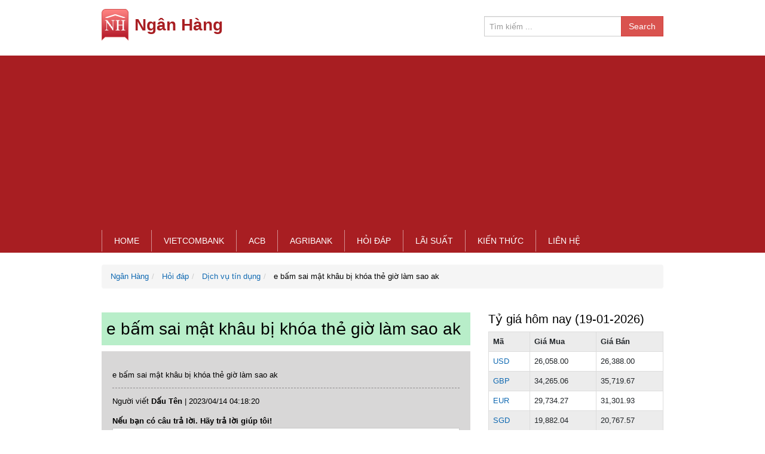

--- FILE ---
content_type: text/html; charset=utf-8
request_url: https://ngan-hang.com/hoi-dap/e-bam-sai-mat-khau-bi-khoa-the-gio-lam-sao-ak
body_size: 5419
content:
<!DOCTYPE html>
<html>
<head lang="vi">
	<meta charset="UTF-8">
	<meta name="HandheldFriendly" content="true">
	<meta name="viewport" content="width=device-width,initial-scale=1,maximum-scale=1,user-scalable=no">
	<title>e bấm sai mật khâu bị khóa thẻ giờ làm sao ak</title>
	<meta name="description" content="e bấm sai mật khâu bị khóa thẻ giờ làm sao ak." />
	<meta name="keywords" content="" />
	
<link href="https://ngan-hang.com/hoi-dap/e-bam-sai-mat-khau-bi-khoa-the-gio-lam-sao-ak" rel="canonical" />

	
	<link rel="stylesheet" href="/static/CACHE/css/output.68bf1ae9190f.css" type="text/css">
</head>
<body>
	<div id="page-wrap" style="height: auto !important;">
		<header class="header">
	<div class="container">
		<a class="logo pull-left" href="/">
			<img alt="Ngân Hàng" src="/static/images/logo.png" />
			<span>Ngân Hàng</span>
		</a>
		<form role="search" action="/tim-kiem" method="post"><input type="hidden" name="csrfmiddlewaretoken" value="N3jFO1Qgi8AAWAlOdRYSUhCnFiPZr8UIRV3iETr3SmQmA6xKAE8LlpnGkR2B7zd6">
			<div class="input-group pull-right">
				<input type="search" name="keywords" autocomplete="off" class="form-control" placeholder="Tìm kiếm ..." />
				<span class="input-group-btn"><button class="btn btn-danger" type="submit">Search</button></span>
			</div>
		</form>
	</div>
</header>
<div class="menu" style="height: auto !important; min-height: 0px !important;">
	<div class="container">
		<div class="ef-menu"><span class="fa fa-bars"></span></div>
		<ul class="nav-menu">
			<li class="active">
				<a href="/">Home</a></li>
				<li>
					<a href="https://vietcombank.ngan-hang.com">Vietcombank</a>
				</li>
				<li>
					<a href="https://acb.ngan-hang.com">ACB</a>
				</li>
				<li>
					<a href="https://agribank.ngan-hang.com">Agribank</a>
				</li>
				<li>
					<a href="/hoi-dap" title="Hỏi đáp tư vấn Tài chính Ngân hàng">Hỏi đáp</a>
				</li>
				<li>
					<a href="/lai-suat" title="Lãi suất ngân hàng">Lãi suất</a>
				</li>
				<li>
					<a href="/kien-thuc" title="Tin tức tài chính Ngân hàng">Kiến thức</a>
				</li>
				<li>
					<a href="/contact">Liên hệ</a>
				</li>
			</ul>
		</div>
	</div>
		
		
<div id="breadcrumb">
	<div class="container">
		<ol class="breadcrumb">
			<li>
				<a href="/">
					<span>Ngân Hàng</span>
				</a>
			</li>
			<li>
				<a href="/hoi-dap"><span>Hỏi đáp</span></a>
			</li>
			<li>
				<a href="/hoi-dap/chu-de-dich-vu-tin-dung"><span>Dịch vụ tín dụng</span></a>
			</li>
			<li><span> e bấm sai mật khâu bị khóa thẻ giờ làm sao ak</span></li>
		</ol>
	</div>
</div>
<section class="content page-detail" style="height: auto !important;">
	<div class="container" style="height: auto !important;">
		<div class="row" style="height: auto !important;">
			<article class="col-md-8">
				<div class="page">
					<h1 class="faq-title">e bấm sai mật khâu bị khóa thẻ giờ làm sao ak</h1>
					<div class="faq-content">
						<p></p>
						
						<p><p>e bấm sai mật khâu bị khóa thẻ giờ làm sao ak</p></p>
						
						<p></p>
						<p class="end-icon-detail"></p>
						<p>Người viết <b>Dấu Tên</b>  | <i>2023/04/14 04:18:20</i></p>
						<div class="frm-answer">
							<b>Nếu bạn có câu trả lời. Hãy trả lời giúp tôi!</b>
							<input type="hidden" name="csrfmiddlewaretoken" value="N3jFO1Qgi8AAWAlOdRYSUhCnFiPZr8UIRV3iETr3SmQmA6xKAE8LlpnGkR2B7zd6">
							<div class="right_frm_answer">
								<div class="textarea">
									<textarea id="txtanswer" placeholder="Câu trả lời của bạn" autocomplete="off" cols="10" rows="1" name="txtanswer" class="form-control" style="height: 80px;"></textarea>
									<input type="hidden" id="idfaq" value="15648" />
								</div>
								<div class="row" style="position: relative;">
									<div class="notes col-sm-10">
										Chú ý: câu trả lời có tối thiểu 10 ký tự, gõ tiếng việt có dấu, không chứa<br />
										nội dung không phù hợp.
									</div>
									<br />
									<div class="col-sm-2">
										<br />
										<button id="btntraloi" class="btn btn-danger">Trả lời</button>
									</div>
								</div>
								<br />
							</div>
						</div>
						<table class="table table-striped">
							 
							
							<thead>
								<tr>
									<th class="faq-title">Trả lời: e bấm sai mật khâu bị khóa thẻ giờ làm sao ak</th>
								</tr>
							</thead>
							<tbody>
								
								<tr>
									<td>
										<div class="top-icon-detail-faq"></div>
										<p></p>
										<p><p>Chào bạn!</p>

<p>Khi thẻ bạn bị khóa bạn phải mang thẻ cmnd ra phòng giao dịch chi nhánh ngân hàng thẻ của bạn để nhân viên giao dịch mở khóa thẻ cho bạn nhé ạ!</p></p>
										<p></p>
										<p class="end-icon-detail"></p>
										<p>Người viết : <b>Tư vấn viên </b> | <i>2023/04/17 10:11:29</i></p>
									</td>
								</tr>
								
							</tbody>
							
						</table>
					</div>
					<div class="faq-content">
						<div class="fb-comments fb_iframe_widget fb_iframe_widget_fluid_desktop">
							
<div class="comments has_login">
	<div class="comments-add">
		<section class="s sH s7">
			<div class="">
				<div class="s_h">
					<h2 class="s_t">Bình luận <span>(0)</span></h2>
				</div>
				<br />
				<form action="/ajax/addcomment" method="post" class="s7_c" id="frmComment"><input type="hidden" name="csrfmiddlewaretoken" value="N3jFO1Qgi8AAWAlOdRYSUhCnFiPZr8UIRV3iETr3SmQmA6xKAE8LlpnGkR2B7zd6">
					<div class="form-group">
						<textarea name="content" cols="15" rows="2" class="form-control form-textarea js-cm" placeholder="Add your questions here…" required id="id_content">
</textarea>
					</div>
					<div class="row">
						<div class="col-tablet-6 col-xs-12">
							<div class="form-group">
								<input type="text" name="name" class="form-control" placeholder="Full Name" required id="id_name">
							</div>
						</div>
						<div class="col-tablet-6 col-xs-12">
							<div class="form-group">
								<input type="text" name="email" class="form-control" placeholder="Email Address" required id="id_email">
							</div>
						</div>
					</div>
					<div class="s7_ca">
						<input type="hidden" value="/hoi-dap/e-bam-sai-mat-khau-bi-khoa-the-gio-lam-sao-ak" name="path">
						<button type="submit" class="btn btn-4">GỬI BÌNH LUẬN</button>
					</div>
				</form>
			</div>
			
		</section>
	</div>
</div>
<input type="hidden" value="/hoi-dap/e-bam-sai-mat-khau-bi-khoa-the-gio-lam-sao-ak" id="path">
<input type="hidden" value="20" id="limit_comment">
<input type="hidden" value="0" id="total_comment">
						</div>
					</div>
					<div class="b-article-detail mrg-t-10">
						<div class="article-related">
							<h3>Các câu hỏi liên quan:</h3>
							<ul class="list-unstyled">
								
								<li><a href="/hoi-dap/mo-khoa-dich-vu-sim">mở khóa dịch vụ sim</a></li>
								
								<li><a href="/hoi-dap/the-toi-bi-khoa-khi-het-thoi-han-su-dung-va-toi-lai-quen-chu-ky-thi-phai-lam-sao">Thẻ tôi bị khóa khi hết thời hạn sử dụng và tôi lại quên chữ ký thì phải làm sao?</a></li>
								
								<li><a href="/hoi-dap/em-chuyen-khoan-sai-so-tai-khoan">Em chuyển khoản sai số tài khoản</a></li>
								
								<li><a href="/hoi-dap/lam-on-cho-hoi-thu-tuc-mo-tk-ngoai-te-ca-nhan">Làm ơn cho hỏi thủ tục mở tk ngoại tệ cá nhân</a></li>
								
								<li><a href="/hoi-dap/vay-the-chap-so-do-do-ba-me-dung-ten-nhung-con-ruot-dung-ra-vay">vay thế chấp sổ đỏ do ba mẹ đứng tên, nhưng con ruột đứng ra vay</a></li>
								
								<li><a href="/hoi-dap/toi-muon-vay-tin-chap-30-tr-tra-goc-ln-lai-trong-vong-18-thang.-vay-hoi-mi-thang-gop-bao-nhieu">Tôi muốn vay tin chấp 30 tr trả gốc lẫn lãi trong vòng 18 Tháng. Vậy hỏi mỗi tháng góp bao nhiêu.</a></li>
								
								<li><a href="/hoi-dap/swift-code-cua-bidv-phu-quy">SWIFT code Của BIDV Phủ quỳ</a></li>
								
								<li><a href="/hoi-dap/chu-the-bi-benh-khong-di-lai-duoc-nho-nguoi-than-ra-mo-the-bi-khoa-duoc-khong-a">Chủ thẻ bị bệnh không đi lại được nhờ người thân ra mở thẻ bị khoá được không ạ</a></li>
								
								<li><a href="/hoi-dap/minh-muon-dong-tai-khoan-do-cong-ty-mo-thi-can-nhung-thu-tuc-nhu-the-nao-minh-can-tu-van">mình muốn đóng tài khoản do công ty mở thì cần những thủ tục như thế nào, mình cần tư vấn.</a></li>
								
								<li><a href="/hoi-dap/nhung-truong-hop-nao-duoc-vay-von-sinh-vien">những trường hợp nào được vay vốn sinh viên</a></li>
								
								<li><a href="/hoi-dap/gio-toi-muon-vay-the-chap-tai-san-thi-thu-tuc-giay-to-nhu-the-nao">Giờ tôi muốn vay thế chấp tài sản thì thủ tục giấy tờ như thế nào?</a></li>
								
								<li><a href="/hoi-dap/co-the-lam-giay-uy-quyen-nho-nguoi-khac-lay-the-atm-khong-a">Có thể làm giấy uỷ quyền nhờ người khác lấy thẻ atm không ạ?</a></li>
								
								<li><a href="/hoi-dap/do-lam-viec-gio-hanh-chinh-nen-ko-co-thoi-gian-ra-nhan-the-toi-co-the-nho-nguoi-khac-day-ho-dc-ko">do làm việc giờ hành chính nên ko có thời gian ra nhận thẻ tôi có thể nhờ người khác đấy hộ đc ko</a></li>
								
								<li><a href="/hoi-dap/cach-tu-doi-noi-dung-chuyen-khoan">Cách tự đổi nội dung chuyển khoản</a></li>
								
								<li><a href="/hoi-dap/tru-phi-thuong-nien-da-tru-roi-nam-2121-den-nam-2022-tru-lai-nam-2021-nua-la-sao">trừ phí thường niên đã trừ rồi năm 2121 đến năm 2022 trừ lại năm 2021 nữa là sao?</a></li>
								
								<li><a href="/hoi-dap/luc-truoc-em-dang-ki-the-bang-giay-chung-minh-bay-gio-doi-lai-can-cuoc">lúc trước em đăng kí thẻ bằng giấy chứng minh bây giờ đổi lại căn cước</a></li>
								
								<li><a href="/hoi-dap/toi-dang-ky-ngan-hang-bang-may-moi-nhung-nhap-mat-khau-khong-dung">tôi đăng ký ngân hàng bằng máy mới nhưng nhập mật khẩu không đúng</a></li>
								
								<li><a href="/hoi-dap/co-the-lay-the-atm-vietcombank-truoc-giay-hen-1-ngay-khong-a">Có thể lấy thẻ atm vietcombank trước giấy hẹn 1 ngày không ạ</a></li>
								
								<li><a href="/hoi-dap/cho-e-hoi-sao-thang-nay-minh-nhan-lai-thap-hon-nhung-thang-truoc-la-sao-a">Cho e hỏi sao tháng này mình nhận lãi thấp hơn những tháng trước là sao ạ</a></li>
								
								<li><a href="/hoi-dap/tai-khoan-e-vn-rut-tien-duoc-vn-co-thong-bao-so-du-binh-thuong">tài khoản e vẫn rút tiền được vẫn có thông báo số dư bình thường</a></li>
								
							</ul>
						</div>
					</div>
				</div>
			</article>
			<aside class="col-md-4 aside" style="height: auto !important; min-height: 0px !important;">
				
<div class="as-item exchange-rate">
	<h3>Tỷ giá hôm nay <span>(19-01-2026)</span></h3>
	<div class="content">
		<table class="table table-bordered table-striped">
			<tbody>
				<tr>
					<th>Mã</th>
					<th>Giá Mua</th>
					<th>Giá Bán</th>
				</tr>
				
				<tr>
					<td><a title="Tỷ giá USD hôm nay" href="/ty-gia/do-la-my">USD</a></td>
					<td>26,058.00</td>
					<td>26,388.00</td>
				</tr>
				
				<tr>
					<td><a title="Tỷ giá GBP hôm nay" href="/ty-gia/bang-anh">GBP</a></td>
					<td>34,265.06</td>
					<td>35,719.67</td>
				</tr>
				
				<tr>
					<td><a title="Tỷ giá EUR hôm nay" href="/ty-gia/euro">EUR</a></td>
					<td>29,734.27</td>
					<td>31,301.93</td>
				</tr>
				
				<tr>
					<td><a title="Tỷ giá SGD hôm nay" href="/ty-gia/do-singapore">SGD</a></td>
					<td>19,882.04</td>
					<td>20,767.57</td>
				</tr>
				
				<tr>
					<td><a title="Tỷ giá CNY hôm nay" href="/ty-gia/nhan-dan-te">CNY</a></td>
					<td>3,676.49</td>
					<td>3,832.56</td>
				</tr>
				
				<tr>
					<td><a title="Tỷ giá JPY hôm nay" href="/ty-gia/yen-nhat">JPY</a></td>
					<td>161.16</td>
					<td>171.40</td>
				</tr>
				
				<tr>
					<td><a title="Tỷ giá HKD hôm nay" href="/ty-gia/do-la-hong-kong">HKD</a></td>
					<td>3,274.88</td>
					<td>3,434.45</td>
				</tr>
				
				<tr>
					<td><a title="Tỷ giá CAD hôm nay" href="/ty-gia/do-canada">CAD</a></td>
					<td>18,422.40</td>
					<td>19,204.46</td>
				</tr>
				
				<tr>
					<td><a title="Tỷ giá AUD hôm nay" href="/ty-gia/do-la-uc">AUD</a></td>
					<td>17,106.93</td>
					<td>17,833.15</td>
				</tr>
				
				<tr>
					<td><a title="Tỷ giá KRW hôm nay" href="/ty-gia/won">KRW</a></td>
					<td>15.43</td>
					<td>18.60</td>
				</tr>
				
				<tr>
					<td><a title="Tỷ giá CHF hôm nay" href="/ty-gia/franc">CHF</a></td>
					<td>32,052.39</td>
					<td>33,413.06</td>
				</tr>
				
				<tr>
					<td><a title="Tỷ giá RUB hôm nay" href="/ty-gia/rup-nga">RUB</a></td>
					<td>0.00</td>
					<td>354.81</td>
				</tr>
				
				<tr>
					<td colspan="3" class="text-right">
						<a href="/ty-gia">Tỷ giá ngoại tệ hôm nay</a>
					</td>
				</tr>
			</tbody>
		</table>
	</div>
</div>
<div class="as-item">
	<ul class="list-thumb text-center">
		<li>
			<h3><a href="/lai-suat">Lãi suất các ngân hàng</a></h3>
		</li>
	</ul>
	<ul class="text-center">
		<li>
			<a href="https://accounts.binance.info/vi/register?ref=SYZ6OLCK" rel="nofollow" target="_blank">
				<img src="/static/images/binance.jpg" alt="Binance" />
			</a>
		</li>
	</ul>
</div>

				<div class="as-item box-search">
	<h4 class="w-title">Đặt câu hỏi</h4>
	<div class="form-search">
		<div class="form-group">
			<label>Chủ đề:</label>
			<select name="category_id" id="category_id" class="form-control">
				
				<option value="1">Dịch vụ tín dụng</option>
				
				<option value="2">Gửi tiết kiệm</option>
				
				<option value="3">Thẻ ghi nợ nội địa - ATM</option>
				
				<option value="4">Thắc mắc - phản hồi</option>
				
				<option value="5">Hỗ trợ thông tin khác</option>
				
				<option value="6">Thủ tục giấy tờ</option>
				
				<option value="7">Ngân hàng điện tử (ebanking)</option>
				
				<option value="8">Vay tín chấp</option>
				
				<option value="9">Vay mua nhà</option>
				
				<option value="10">Vay mua xe ôtô</option>
				
				<option value="11">Vay thế chấp</option>
				
				<option value="12">Thẻ tín dụng - Credit card</option>
				
				<option value="13">Vay tiêu dùng cá nhân</option>
				
			</select>
		</div>
		<div class="form-group">
			<label>Nội dung:</label>
			<textarea name="txtContent" id="txtContent" class="form-control" row="10"></textarea>
		</div>
		<div class="form-group">
			<button type="submit" class="btn btn-lg btn-block btn-danger toggleResult" id="btnHoiDap">Gửi câu hỏi</button>
		</div>
	</div>
</div>
			</aside>
		</div>
	</div>
</section>

		<footer class="footer">
    <div class="f-head">
        <div class="container">
            <div class="pull-left form-group has-feedback"></div>
            <div class="pull-right">
                <label>Kết nối với chúng tôi</label>
                <ul class="list-inline list-socials text-center">
                    <li>
                        <a href="https://www.dmca.com/Protection/Status.aspx?ID=ea94dfbe-07a8-4987-9da0-98d1961a1b4e&refurl=https://ngan-hang.com/" title="DMCA.com Protection Status" class="dmca-badge" target="_blank">
                            <img src="/static/images/DMCA_badge_trn_60w.png" alt="DMCA.com Protection Status" />
                        </a>
                    </li>
                    <li>
                        <a href="https://www.facebook.com/nganhangwebsite/" target="_blank" rel="nofollow" class="facebook"><span class="fa fa-facebook"></span></a>
                    </li>
                    <li>
                        <a href="#" target="_blank" class="twitter"><span class="fa fa-apple"></span></a>
                    </li>
                    <li>
                        <a href="#" target="_blank" class="google-plus"><span class="fa fa-android"></span></a>
                    </li>
                </ul>
            </div>
        </div>
    </div>
    <div class="f-footer">
        <div class="container">
            <p class="pull-left">©2017 Ngan-hang.com</p>
            <ul class="pull-right list-inline">
                <li><a href="/the" title="Thẻ Ngân hàng">Thẻ Ngân hàng</a></li>
                <li><a href="https://techcombank.ngan-hang.com/">Techcombank</a></li>
                <li><a href="https://vibbank.ngan-hang.com/">VIB Bank</a></li>
                <li><a href="https://sacombank.ngan-hang.com/">Sacombank</a></li>
                <li><a href="https://lien-viet.ngan-hang.com/">Liên Việt</a></li>
                <li><a href="https://bidv.ngan-hang.com/">BIDV</a></li>
                <li><a href="https://vietinbank.ngan-hang.com/">VietinBank</a></li>
                <li><a href="https://vpbank.ngan-hang.com">VPBank</a></li>
            </ul>
        </div>
    </div>
</footer>
	</div>
	<script src="/static/CACHE/js/output.ec4a60271293.js"></script>
	<script data-ad-client="ca-pub-1199253451335359" async src="https://pagead2.googlesyndication.com/pagead/js/adsbygoogle.js"></script>
</body>
</html>

--- FILE ---
content_type: text/html; charset=utf-8
request_url: https://www.google.com/recaptcha/api2/aframe
body_size: 270
content:
<!DOCTYPE HTML><html><head><meta http-equiv="content-type" content="text/html; charset=UTF-8"></head><body><script nonce="SjRqvU5zxzlMzZbu-JkuTw">/** Anti-fraud and anti-abuse applications only. See google.com/recaptcha */ try{var clients={'sodar':'https://pagead2.googlesyndication.com/pagead/sodar?'};window.addEventListener("message",function(a){try{if(a.source===window.parent){var b=JSON.parse(a.data);var c=clients[b['id']];if(c){var d=document.createElement('img');d.src=c+b['params']+'&rc='+(localStorage.getItem("rc::a")?sessionStorage.getItem("rc::b"):"");window.document.body.appendChild(d);sessionStorage.setItem("rc::e",parseInt(sessionStorage.getItem("rc::e")||0)+1);localStorage.setItem("rc::h",'1768817729935');}}}catch(b){}});window.parent.postMessage("_grecaptcha_ready", "*");}catch(b){}</script></body></html>